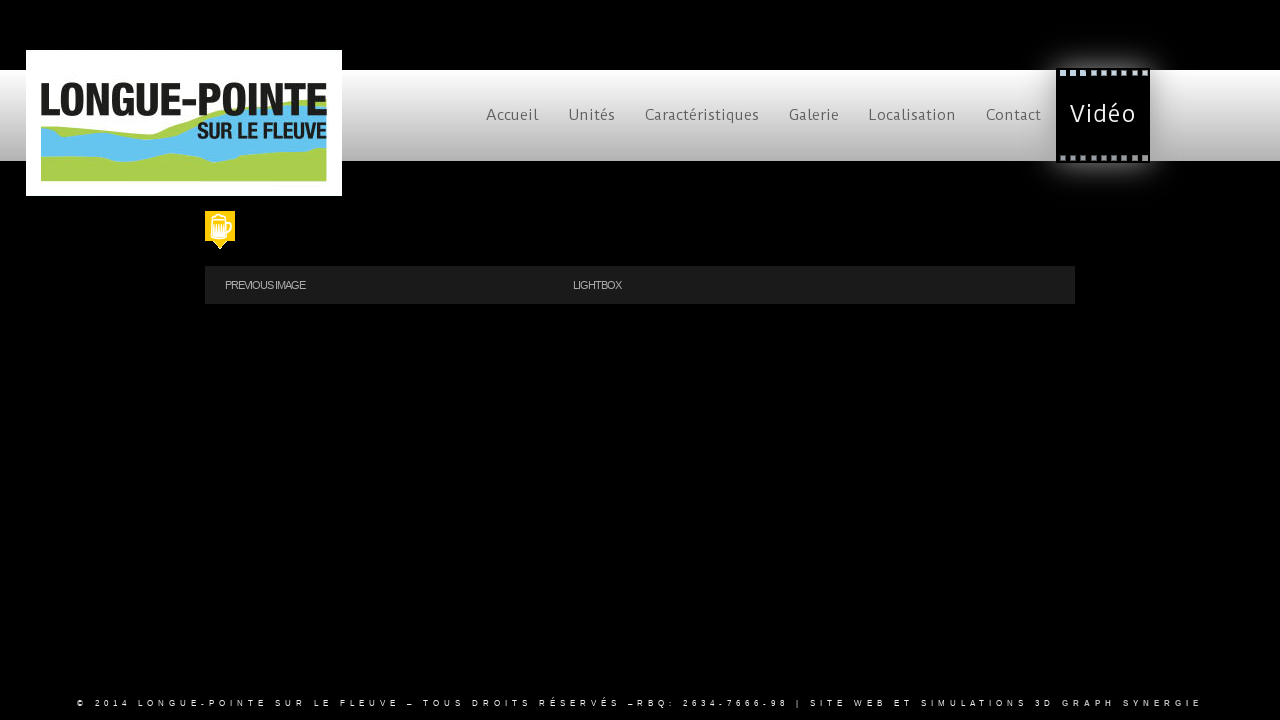

--- FILE ---
content_type: text/html; charset=UTF-8
request_url: https://www.longuepointesurlefleuve.com/point-dinteret/microbrasserie-des-beaux-pres/biere-2/
body_size: 10202
content:
 
<!doctype html>
<html lang="fr-FR">
<head>
	<meta http-equiv="Content-Type" content="text/html; charset=UTF-8" />
	<meta name="viewport" content="width=device-width, initial-scale=1, maximum-scale=1" />
	<title>biere - Longue-Pointe sur le fleuve</title>
	<link rel="pingback" href="https://www.longuepointesurlefleuve.com/xmlrpc.php" />
		<link rel="shortcut icon" href="https://www.longuepointesurlefleuve.com/wp-content/uploads/2014/01/favicon-lp.jpg" />
		<meta name='robots' content='index, follow, max-image-preview:large, max-snippet:-1, max-video-preview:-1' />

	<!-- This site is optimized with the Yoast SEO plugin v26.5 - https://yoast.com/wordpress/plugins/seo/ -->
	<link rel="canonical" href="https://www.longuepointesurlefleuve.com/point-dinteret/microbrasserie-des-beaux-pres/biere-2/" />
	<meta property="og:locale" content="fr_FR" />
	<meta property="og:type" content="article" />
	<meta property="og:title" content="biere - Longue-Pointe sur le fleuve" />
	<meta property="og:url" content="https://www.longuepointesurlefleuve.com/point-dinteret/microbrasserie-des-beaux-pres/biere-2/" />
	<meta property="og:site_name" content="Longue-Pointe sur le fleuve" />
	<meta property="og:image" content="https://www.longuepointesurlefleuve.com/point-dinteret/microbrasserie-des-beaux-pres/biere-2" />
	<meta property="og:image:width" content="30" />
	<meta property="og:image:height" content="38" />
	<meta property="og:image:type" content="image/png" />
	<meta name="twitter:card" content="summary_large_image" />
	<script type="application/ld+json" class="yoast-schema-graph">{"@context":"https://schema.org","@graph":[{"@type":"WebPage","@id":"https://www.longuepointesurlefleuve.com/point-dinteret/microbrasserie-des-beaux-pres/biere-2/","url":"https://www.longuepointesurlefleuve.com/point-dinteret/microbrasserie-des-beaux-pres/biere-2/","name":"biere - Longue-Pointe sur le fleuve","isPartOf":{"@id":"https://www.longuepointesurlefleuve.com/#website"},"primaryImageOfPage":{"@id":"https://www.longuepointesurlefleuve.com/point-dinteret/microbrasserie-des-beaux-pres/biere-2/#primaryimage"},"image":{"@id":"https://www.longuepointesurlefleuve.com/point-dinteret/microbrasserie-des-beaux-pres/biere-2/#primaryimage"},"thumbnailUrl":"https://www.longuepointesurlefleuve.com/wp-content/uploads/2014/02/biere1.png","datePublished":"2014-02-19T21:31:06+00:00","breadcrumb":{"@id":"https://www.longuepointesurlefleuve.com/point-dinteret/microbrasserie-des-beaux-pres/biere-2/#breadcrumb"},"inLanguage":"fr-FR","potentialAction":[{"@type":"ReadAction","target":["https://www.longuepointesurlefleuve.com/point-dinteret/microbrasserie-des-beaux-pres/biere-2/"]}]},{"@type":"ImageObject","inLanguage":"fr-FR","@id":"https://www.longuepointesurlefleuve.com/point-dinteret/microbrasserie-des-beaux-pres/biere-2/#primaryimage","url":"https://www.longuepointesurlefleuve.com/wp-content/uploads/2014/02/biere1.png","contentUrl":"https://www.longuepointesurlefleuve.com/wp-content/uploads/2014/02/biere1.png","width":30,"height":38},{"@type":"BreadcrumbList","@id":"https://www.longuepointesurlefleuve.com/point-dinteret/microbrasserie-des-beaux-pres/biere-2/#breadcrumb","itemListElement":[{"@type":"ListItem","position":1,"name":"Home","item":"https://www.longuepointesurlefleuve.com/"},{"@type":"ListItem","position":2,"name":"Microbrasserie des Beaux Prés","item":"https://www.longuepointesurlefleuve.com/point-dinteret/microbrasserie-des-beaux-pres/"},{"@type":"ListItem","position":3,"name":"biere"}]},{"@type":"WebSite","@id":"https://www.longuepointesurlefleuve.com/#website","url":"https://www.longuepointesurlefleuve.com/","name":"Longue-Pointe sur le fleuve","description":"Un site utilisant WordPress","potentialAction":[{"@type":"SearchAction","target":{"@type":"EntryPoint","urlTemplate":"https://www.longuepointesurlefleuve.com/?s={search_term_string}"},"query-input":{"@type":"PropertyValueSpecification","valueRequired":true,"valueName":"search_term_string"}}],"inLanguage":"fr-FR"}]}</script>
	<!-- / Yoast SEO plugin. -->


<link rel='dns-prefetch' href='//fonts.googleapis.com' />
<link rel="alternate" type="application/rss+xml" title="Longue-Pointe sur le fleuve &raquo; Flux" href="https://www.longuepointesurlefleuve.com/feed/" />
<link rel="alternate" title="oEmbed (JSON)" type="application/json+oembed" href="https://www.longuepointesurlefleuve.com/wp-json/oembed/1.0/embed?url=https%3A%2F%2Fwww.longuepointesurlefleuve.com%2Fpoint-dinteret%2Fmicrobrasserie-des-beaux-pres%2Fbiere-2%2F" />
<link rel="alternate" title="oEmbed (XML)" type="text/xml+oembed" href="https://www.longuepointesurlefleuve.com/wp-json/oembed/1.0/embed?url=https%3A%2F%2Fwww.longuepointesurlefleuve.com%2Fpoint-dinteret%2Fmicrobrasserie-des-beaux-pres%2Fbiere-2%2F&#038;format=xml" />
<style id='wp-img-auto-sizes-contain-inline-css' type='text/css'>
img:is([sizes=auto i],[sizes^="auto," i]){contain-intrinsic-size:3000px 1500px}
/*# sourceURL=wp-img-auto-sizes-contain-inline-css */
</style>
<style id='wp-emoji-styles-inline-css' type='text/css'>

	img.wp-smiley, img.emoji {
		display: inline !important;
		border: none !important;
		box-shadow: none !important;
		height: 1em !important;
		width: 1em !important;
		margin: 0 0.07em !important;
		vertical-align: -0.1em !important;
		background: none !important;
		padding: 0 !important;
	}
/*# sourceURL=wp-emoji-styles-inline-css */
</style>
<link rel='stylesheet' id='wp-block-library-css' href='https://www.longuepointesurlefleuve.com/wp-includes/css/dist/block-library/style.min.css?ver=6.9' type='text/css' media='all' />
<style id='global-styles-inline-css' type='text/css'>
:root{--wp--preset--aspect-ratio--square: 1;--wp--preset--aspect-ratio--4-3: 4/3;--wp--preset--aspect-ratio--3-4: 3/4;--wp--preset--aspect-ratio--3-2: 3/2;--wp--preset--aspect-ratio--2-3: 2/3;--wp--preset--aspect-ratio--16-9: 16/9;--wp--preset--aspect-ratio--9-16: 9/16;--wp--preset--color--black: #000000;--wp--preset--color--cyan-bluish-gray: #abb8c3;--wp--preset--color--white: #ffffff;--wp--preset--color--pale-pink: #f78da7;--wp--preset--color--vivid-red: #cf2e2e;--wp--preset--color--luminous-vivid-orange: #ff6900;--wp--preset--color--luminous-vivid-amber: #fcb900;--wp--preset--color--light-green-cyan: #7bdcb5;--wp--preset--color--vivid-green-cyan: #00d084;--wp--preset--color--pale-cyan-blue: #8ed1fc;--wp--preset--color--vivid-cyan-blue: #0693e3;--wp--preset--color--vivid-purple: #9b51e0;--wp--preset--gradient--vivid-cyan-blue-to-vivid-purple: linear-gradient(135deg,rgb(6,147,227) 0%,rgb(155,81,224) 100%);--wp--preset--gradient--light-green-cyan-to-vivid-green-cyan: linear-gradient(135deg,rgb(122,220,180) 0%,rgb(0,208,130) 100%);--wp--preset--gradient--luminous-vivid-amber-to-luminous-vivid-orange: linear-gradient(135deg,rgb(252,185,0) 0%,rgb(255,105,0) 100%);--wp--preset--gradient--luminous-vivid-orange-to-vivid-red: linear-gradient(135deg,rgb(255,105,0) 0%,rgb(207,46,46) 100%);--wp--preset--gradient--very-light-gray-to-cyan-bluish-gray: linear-gradient(135deg,rgb(238,238,238) 0%,rgb(169,184,195) 100%);--wp--preset--gradient--cool-to-warm-spectrum: linear-gradient(135deg,rgb(74,234,220) 0%,rgb(151,120,209) 20%,rgb(207,42,186) 40%,rgb(238,44,130) 60%,rgb(251,105,98) 80%,rgb(254,248,76) 100%);--wp--preset--gradient--blush-light-purple: linear-gradient(135deg,rgb(255,206,236) 0%,rgb(152,150,240) 100%);--wp--preset--gradient--blush-bordeaux: linear-gradient(135deg,rgb(254,205,165) 0%,rgb(254,45,45) 50%,rgb(107,0,62) 100%);--wp--preset--gradient--luminous-dusk: linear-gradient(135deg,rgb(255,203,112) 0%,rgb(199,81,192) 50%,rgb(65,88,208) 100%);--wp--preset--gradient--pale-ocean: linear-gradient(135deg,rgb(255,245,203) 0%,rgb(182,227,212) 50%,rgb(51,167,181) 100%);--wp--preset--gradient--electric-grass: linear-gradient(135deg,rgb(202,248,128) 0%,rgb(113,206,126) 100%);--wp--preset--gradient--midnight: linear-gradient(135deg,rgb(2,3,129) 0%,rgb(40,116,252) 100%);--wp--preset--font-size--small: 13px;--wp--preset--font-size--medium: 20px;--wp--preset--font-size--large: 36px;--wp--preset--font-size--x-large: 42px;--wp--preset--spacing--20: 0.44rem;--wp--preset--spacing--30: 0.67rem;--wp--preset--spacing--40: 1rem;--wp--preset--spacing--50: 1.5rem;--wp--preset--spacing--60: 2.25rem;--wp--preset--spacing--70: 3.38rem;--wp--preset--spacing--80: 5.06rem;--wp--preset--shadow--natural: 6px 6px 9px rgba(0, 0, 0, 0.2);--wp--preset--shadow--deep: 12px 12px 50px rgba(0, 0, 0, 0.4);--wp--preset--shadow--sharp: 6px 6px 0px rgba(0, 0, 0, 0.2);--wp--preset--shadow--outlined: 6px 6px 0px -3px rgb(255, 255, 255), 6px 6px rgb(0, 0, 0);--wp--preset--shadow--crisp: 6px 6px 0px rgb(0, 0, 0);}:where(.is-layout-flex){gap: 0.5em;}:where(.is-layout-grid){gap: 0.5em;}body .is-layout-flex{display: flex;}.is-layout-flex{flex-wrap: wrap;align-items: center;}.is-layout-flex > :is(*, div){margin: 0;}body .is-layout-grid{display: grid;}.is-layout-grid > :is(*, div){margin: 0;}:where(.wp-block-columns.is-layout-flex){gap: 2em;}:where(.wp-block-columns.is-layout-grid){gap: 2em;}:where(.wp-block-post-template.is-layout-flex){gap: 1.25em;}:where(.wp-block-post-template.is-layout-grid){gap: 1.25em;}.has-black-color{color: var(--wp--preset--color--black) !important;}.has-cyan-bluish-gray-color{color: var(--wp--preset--color--cyan-bluish-gray) !important;}.has-white-color{color: var(--wp--preset--color--white) !important;}.has-pale-pink-color{color: var(--wp--preset--color--pale-pink) !important;}.has-vivid-red-color{color: var(--wp--preset--color--vivid-red) !important;}.has-luminous-vivid-orange-color{color: var(--wp--preset--color--luminous-vivid-orange) !important;}.has-luminous-vivid-amber-color{color: var(--wp--preset--color--luminous-vivid-amber) !important;}.has-light-green-cyan-color{color: var(--wp--preset--color--light-green-cyan) !important;}.has-vivid-green-cyan-color{color: var(--wp--preset--color--vivid-green-cyan) !important;}.has-pale-cyan-blue-color{color: var(--wp--preset--color--pale-cyan-blue) !important;}.has-vivid-cyan-blue-color{color: var(--wp--preset--color--vivid-cyan-blue) !important;}.has-vivid-purple-color{color: var(--wp--preset--color--vivid-purple) !important;}.has-black-background-color{background-color: var(--wp--preset--color--black) !important;}.has-cyan-bluish-gray-background-color{background-color: var(--wp--preset--color--cyan-bluish-gray) !important;}.has-white-background-color{background-color: var(--wp--preset--color--white) !important;}.has-pale-pink-background-color{background-color: var(--wp--preset--color--pale-pink) !important;}.has-vivid-red-background-color{background-color: var(--wp--preset--color--vivid-red) !important;}.has-luminous-vivid-orange-background-color{background-color: var(--wp--preset--color--luminous-vivid-orange) !important;}.has-luminous-vivid-amber-background-color{background-color: var(--wp--preset--color--luminous-vivid-amber) !important;}.has-light-green-cyan-background-color{background-color: var(--wp--preset--color--light-green-cyan) !important;}.has-vivid-green-cyan-background-color{background-color: var(--wp--preset--color--vivid-green-cyan) !important;}.has-pale-cyan-blue-background-color{background-color: var(--wp--preset--color--pale-cyan-blue) !important;}.has-vivid-cyan-blue-background-color{background-color: var(--wp--preset--color--vivid-cyan-blue) !important;}.has-vivid-purple-background-color{background-color: var(--wp--preset--color--vivid-purple) !important;}.has-black-border-color{border-color: var(--wp--preset--color--black) !important;}.has-cyan-bluish-gray-border-color{border-color: var(--wp--preset--color--cyan-bluish-gray) !important;}.has-white-border-color{border-color: var(--wp--preset--color--white) !important;}.has-pale-pink-border-color{border-color: var(--wp--preset--color--pale-pink) !important;}.has-vivid-red-border-color{border-color: var(--wp--preset--color--vivid-red) !important;}.has-luminous-vivid-orange-border-color{border-color: var(--wp--preset--color--luminous-vivid-orange) !important;}.has-luminous-vivid-amber-border-color{border-color: var(--wp--preset--color--luminous-vivid-amber) !important;}.has-light-green-cyan-border-color{border-color: var(--wp--preset--color--light-green-cyan) !important;}.has-vivid-green-cyan-border-color{border-color: var(--wp--preset--color--vivid-green-cyan) !important;}.has-pale-cyan-blue-border-color{border-color: var(--wp--preset--color--pale-cyan-blue) !important;}.has-vivid-cyan-blue-border-color{border-color: var(--wp--preset--color--vivid-cyan-blue) !important;}.has-vivid-purple-border-color{border-color: var(--wp--preset--color--vivid-purple) !important;}.has-vivid-cyan-blue-to-vivid-purple-gradient-background{background: var(--wp--preset--gradient--vivid-cyan-blue-to-vivid-purple) !important;}.has-light-green-cyan-to-vivid-green-cyan-gradient-background{background: var(--wp--preset--gradient--light-green-cyan-to-vivid-green-cyan) !important;}.has-luminous-vivid-amber-to-luminous-vivid-orange-gradient-background{background: var(--wp--preset--gradient--luminous-vivid-amber-to-luminous-vivid-orange) !important;}.has-luminous-vivid-orange-to-vivid-red-gradient-background{background: var(--wp--preset--gradient--luminous-vivid-orange-to-vivid-red) !important;}.has-very-light-gray-to-cyan-bluish-gray-gradient-background{background: var(--wp--preset--gradient--very-light-gray-to-cyan-bluish-gray) !important;}.has-cool-to-warm-spectrum-gradient-background{background: var(--wp--preset--gradient--cool-to-warm-spectrum) !important;}.has-blush-light-purple-gradient-background{background: var(--wp--preset--gradient--blush-light-purple) !important;}.has-blush-bordeaux-gradient-background{background: var(--wp--preset--gradient--blush-bordeaux) !important;}.has-luminous-dusk-gradient-background{background: var(--wp--preset--gradient--luminous-dusk) !important;}.has-pale-ocean-gradient-background{background: var(--wp--preset--gradient--pale-ocean) !important;}.has-electric-grass-gradient-background{background: var(--wp--preset--gradient--electric-grass) !important;}.has-midnight-gradient-background{background: var(--wp--preset--gradient--midnight) !important;}.has-small-font-size{font-size: var(--wp--preset--font-size--small) !important;}.has-medium-font-size{font-size: var(--wp--preset--font-size--medium) !important;}.has-large-font-size{font-size: var(--wp--preset--font-size--large) !important;}.has-x-large-font-size{font-size: var(--wp--preset--font-size--x-large) !important;}
/*# sourceURL=global-styles-inline-css */
</style>

<style id='classic-theme-styles-inline-css' type='text/css'>
/*! This file is auto-generated */
.wp-block-button__link{color:#fff;background-color:#32373c;border-radius:9999px;box-shadow:none;text-decoration:none;padding:calc(.667em + 2px) calc(1.333em + 2px);font-size:1.125em}.wp-block-file__button{background:#32373c;color:#fff;text-decoration:none}
/*# sourceURL=/wp-includes/css/classic-themes.min.css */
</style>
<link rel='stylesheet' id='contact-form-7-css' href='https://www.longuepointesurlefleuve.com/wp-content/plugins/contact-form-7/includes/css/styles.css?ver=6.1.4' type='text/css' media='all' />
<link rel='stylesheet' id='MainStyle-css' href='https://www.longuepointesurlefleuve.com/wp-content/themes/GraphSynergie/style.css?ver=screen' type='text/css' media='all' />
<link rel='stylesheet' id='fontAwesome-css' href='https://www.longuepointesurlefleuve.com/wp-content/themes/GraphSynergie/css/font-awesome/css/font-awesome.min.css?ver=6.9' type='text/css' media='screen' />
<link rel='stylesheet' id='PrettyPhoto-css' href='https://www.longuepointesurlefleuve.com/wp-content/themes/GraphSynergie/css/prettyPhoto.css?ver=6.9' type='text/css' media='screen' />
<link rel='stylesheet' id='navMenuCSS-css' href='https://www.longuepointesurlefleuve.com/wp-content/themes/GraphSynergie/css/menu/superfish.css?ver=6.9' type='text/css' media='screen' />
<link rel='stylesheet' id='MobileMenuCSS-css' href='https://www.longuepointesurlefleuve.com/wp-content/themes/GraphSynergie/css/menu/mobile-menu.css?ver=6.9' type='text/css' media='screen' />
<link rel='stylesheet' id='flexislider_css-css' href='https://www.longuepointesurlefleuve.com/wp-content/themes/GraphSynergie/css/flexislider/flexslider-page.css?ver=screen' type='text/css' media='all' />
<link rel='stylesheet' id='css_jplayer-css' href='https://www.longuepointesurlefleuve.com/wp-content/themes/GraphSynergie/css/html5player/jplayer.dark.css?ver=6.9' type='text/css' media='screen' />
<link rel='stylesheet' id='mtheme-ie-css' href='https://www.longuepointesurlefleuve.com/wp-content/themes/GraphSynergie/css/ie.css?ver=2013-08-27' type='text/css' media='all' />
<link rel='stylesheet' id='ResponsiveCSS-css' href='https://www.longuepointesurlefleuve.com/wp-content/themes/GraphSynergie/css/responsive.css?ver=6.9' type='text/css' media='screen' />
<style id='ResponsiveCSS-inline-css' type='text/css'>
.pattern-overlay {background:none;}
h1,
h2,
h3,
h4,
h5,
h6,
.sidebar h3{ font-family:'Duru Sans'; }
.entry-content h1,
.entry-content h2,
.entry-content h3,
.entry-content h4,
.entry-content h5,
.entry-content h6,
ul#portfolio-tiny h4,
ul#portfolio-small h4, ul#portfolio-large h4,
.entry-post-title h2
{ font-family:'Duru Sans'; }.mainmenu-navigation .homemenu ul li, .mainmenu-navigation .homemenu ul li a{ font-family:'Duru Sans'; }.slideshow_title{ font-family:'Gudea'; }.logo img { width: 316px; }.background-fill, .pattern-overlay { opacity: 0.7; }
#gridblock-filters li .is-active,
#gridblock-filters li a:focus,
#gridblock-filters a:focus,
#gridblock-filters li .is-active,
#gridblock-filters li .is-active:hover,
#gridblock-filters li a
{color:#65c5ef;}
.tubular-controls .tubular-play,
.tubular-controls .tubular-pause,
.gridblock-displayed .gridblock-selected-icon,
.skillbar-title,
.skillbar-bar,
.gridblock-background-hover,
.homemenu li.current-menu-item:after, .homemenu li.current-menu-ancestor:after,
.menu-toggle,
.homemenu ul ul li:hover,
.entry-content .dropcap3
{background-color:#65c5ef;}
ul#thumb-list li.current-thumb,
ul#thumb-list li.current-thumb:hover,
.home-step:hover .step-element img,
.home-step-wrap li,
.gridblock-element:hover,
.gridblock-grid-element:hover,
.gridblock-displayed:hover,
.ui-tabs .ui-tabs-nav .ui-state-active a,
.ui-tabs .ui-tabs-nav .ui-state-active a:hover,
.entry-content blockquote,
#gridblock-filters li .is-active,
#gridblock-filters li a:focus,
#gridblock-filters a:focus,
#gridblock-filters li .is-active,
#gridblock-filters li .is-active:hover{border-color:#65c5ef;}.wp-accordion h3.ui-state-active { border-left-color:#65c5ef;}.homemenu ul ul li:hover>a { border-bottom-color:#65c5ef;}.calltype-line-right .callout { border-right-color:#65c5ef;}.calltype-line-left .callout { border-left-color:#65c5ef;}.calltype-line-top .callout { border-top-color:#65c5ef;}.calltype-line-bottom .callout { border-bottom-color:#65c5ef;}.mainmenu-navigation .homemenu ul li a:hover{color:#65c5ef;}.container-boxed, .container-fullwidth { background:rgba(55,55,55,0); }.menu-toggle{background-color:#44c7f4;}
/*# sourceURL=ResponsiveCSS-inline-css */
</style>
<link rel='stylesheet' id='CustomStyle-css' href='https://www.longuepointesurlefleuve.com/wp-content/themes/GraphSynergie/custom.css?ver=6.9' type='text/css' media='screen' />
<link rel='stylesheet' id='Duru+Sans-css' href='https://fonts.googleapis.com/css?family=Duru+Sans:regular' type='text/css' media='screen' />
<link rel='stylesheet' id='Gudea-css' href='https://fonts.googleapis.com/css?family=Gudea:regular,italic,700' type='text/css' media='screen' />
<link rel='stylesheet' id='fancybox-css' href='https://www.longuepointesurlefleuve.com/wp-content/plugins/easy-fancybox/fancybox/1.5.4/jquery.fancybox.min.css?ver=6.9' type='text/css' media='screen' />
<style id='fancybox-inline-css' type='text/css'>
#fancybox-outer{background:#fff}#fancybox-content{background:#fff;border-color:#fff;color:inherit;}#fancybox-title,#fancybox-title-float-main{color:#fff}
/*# sourceURL=fancybox-inline-css */
</style>
<script type="text/javascript" src="https://www.longuepointesurlefleuve.com/wp-includes/js/jquery/jquery.min.js?ver=3.7.1" id="jquery-core-js"></script>
<script type="text/javascript" src="https://www.longuepointesurlefleuve.com/wp-includes/js/jquery/jquery-migrate.min.js?ver=3.4.1" id="jquery-migrate-js"></script>
<link rel="https://api.w.org/" href="https://www.longuepointesurlefleuve.com/wp-json/" /><link rel="alternate" title="JSON" type="application/json" href="https://www.longuepointesurlefleuve.com/wp-json/wp/v2/media/653" /><link rel="EditURI" type="application/rsd+xml" title="RSD" href="https://www.longuepointesurlefleuve.com/xmlrpc.php?rsd" />
<meta name="generator" content="WordPress 6.9" />
<link rel='shortlink' href='https://www.longuepointesurlefleuve.com/?p=653' />
<script type="text/javascript">
var mtheme_uri="https://www.longuepointesurlefleuve.com/wp-content/themes/GraphSynergie";
</script>

	<!-- Facebook Pixel Code -->
	<script>
		!function(f,b,e,v,n,t,s)
		{if(f.fbq)return;n=f.fbq=function(){n.callMethod?
		n.callMethod.apply(n,arguments):n.queue.push(arguments)};
		if(!f._fbq)f._fbq=n;n.push=n;n.loaded=!0;n.version='2.0';
		n.queue=[];t=b.createElement(e);t.async=!0;
		t.src=v;s=b.getElementsByTagName(e)[0];
		s.parentNode.insertBefore(t,s)}(window,document,'script',
		'https://connect.facebook.net/en_US/fbevents.js');
		fbq('init', '1927570604130443'); 
		fbq('track', 'PageView');
	</script>
	<noscript>
		<img height="1" width="1" src="https://www.facebook.com/tr?id=1927570604130443&ev=PageView&noscript=1"/>
	</noscript>
	<!-- End Facebook Pixel Code -->
</head>

<body data-rsssl=1 class="attachment wp-singular attachment-template-default single single-attachment postid-653 attachmentid-653 attachment-png wp-theme-GraphSynergie single-author light">
<div class="pattern-overlay"></div><div class="background-fill"></div><div class="responsive-menu-wrap">
	<div class="mobile-menu-toggle">
		<span class="mobile-menu-icon"><i class="icon-reorder"></i></span>
		<div class="mobile-menu-selected">Menu</div>
	</div>
	<div class="responsive-mobile-menu">
		<form method="get" id="searchform" action="https://www.longuepointesurlefleuve.com/">
<input type="text" value="Search" name="s" id="s" class="right" onfocus="if(this.value == 'Search') {this.value = '';}" onblur="if (this.value == '') {this.value = 'Search';}" />
<button id="searchbutton" title="Search" type="submit"><i class="icon-search"></i></button>
</form><ul id="menu-le-menu" class="mobile-menu"><li id="menu-item-164" class="menu-item menu-item-type-post_type menu-item-object-page menu-item-home menu-item-164"><a href="https://www.longuepointesurlefleuve.com/">Accueil</a></li>
<li id="menu-item-162" class="menu-item menu-item-type-post_type menu-item-object-page menu-item-162"><a href="https://www.longuepointesurlefleuve.com/unites/">Unités</a></li>
<li id="menu-item-163" class="menu-item menu-item-type-post_type menu-item-object-page menu-item-163"><a href="https://www.longuepointesurlefleuve.com/caracteristiques/">Caractéristiques</a></li>
<li id="menu-item-167" class="menu-item menu-item-type-post_type menu-item-object-page menu-item-167"><a href="https://www.longuepointesurlefleuve.com/galerie/">Galerie</a></li>
<li id="menu-item-165" class="menu-item menu-item-type-post_type menu-item-object-page menu-item-165"><a href="https://www.longuepointesurlefleuve.com/localisation/">Localisation</a></li>
<li id="menu-item-166" class="menu-item menu-item-type-post_type menu-item-object-page menu-item-166"><a href="https://www.longuepointesurlefleuve.com/contacts/">Contact</a></li>
<li id="menu-item-272" class="boutonvideo menu-item menu-item-type-custom menu-item-object-custom menu-item-272"><a href="https://www.youtube.com/watch?v=XY3GDt6RRsU?autoplay=1">Vidéo</a></li>
</ul>	</div>
</div><div class="top-bar-wrap">
	<div class="top-bar-content">
		<div class="header-widgets">
				<div class="wpml-lang-selector-wrap">
									</div>
							
						</div>
	</div>
</div>
<div class="stickymenu-zone">
<div class="header-elements-wrap">
	<div class="menu-toggle-wrap">
		<div class="menu-toggle menu-toggle-off"><i class="icon-plus"></i></div>
	</div>
	<div class="logo">
		<a href="https://www.longuepointesurlefleuve.com/">
			<img class="logoimage" src="https://www.longuepointesurlefleuve.com/wp-content/uploads/2014/01/Logo-LONGUE-POINTE11.png" alt="logo" />		</a>
	</div>
	<div class="main-menu-wrap">
		<div class="top-menu-wrap top-menu-color clearfix">
			<nav>
				<div class="mainmenu-navigation clearfix">
					<div class="homemenu">
<ul id="menu-le-menu-1" class="top-menu"><li class="menu-item menu-item-type-post_type menu-item-object-page menu-item-home menu-item-164"><a href="https://www.longuepointesurlefleuve.com/">Accueil</a></li>
<li class="menu-item menu-item-type-post_type menu-item-object-page menu-item-162"><a href="https://www.longuepointesurlefleuve.com/unites/">Unités</a></li>
<li class="menu-item menu-item-type-post_type menu-item-object-page menu-item-163"><a href="https://www.longuepointesurlefleuve.com/caracteristiques/">Caractéristiques</a></li>
<li class="menu-item menu-item-type-post_type menu-item-object-page menu-item-167"><a href="https://www.longuepointesurlefleuve.com/galerie/">Galerie</a></li>
<li class="menu-item menu-item-type-post_type menu-item-object-page menu-item-165"><a href="https://www.longuepointesurlefleuve.com/localisation/">Localisation</a></li>
<li class="menu-item menu-item-type-post_type menu-item-object-page menu-item-166"><a href="https://www.longuepointesurlefleuve.com/contacts/">Contact</a></li>
<li class="boutonvideo menu-item menu-item-type-custom menu-item-object-custom menu-item-272"><a href="https://www.youtube.com/watch?v=XY3GDt6RRsU?autoplay=1">Vidéo</a></li>
</ul></div>				</div>
			</nav>
		</div>
	</div>
</div>
</div><div class="container-wrapper container-boxed"><div class="title-container-wrap">
	<div class="title-container clearfix">
				<div class="entry-title float-left two-column">
			<h1>
										biere						</h1>
		</div>
	</div>
</div>
<div class="container clearfix"><div class="fullpage-contents-wrap">
					<div id="post-653" class="post-653 attachment type-attachment status-inherit hentry">
			<div class="entry-wrapper entry-content clearfix">
													<a rel="prettyPhoto" title="biere" href="https://www.longuepointesurlefleuve.com/wp-content/uploads/2014/02/biere1.png">
								<img src="https://www.longuepointesurlefleuve.com/wp-content/uploads/2014/02/biere1.png" alt="" />							</a>
													
						<div class="navigation">
							<div class="nav-previous">
														<span>&nbsp;</span>
							<a href='https://www.longuepointesurlefleuve.com/point-dinteret/microbrasserie-des-beaux-pres/biere/'>Previous Image</a>							
							</div>
							<div class="nav-lightbox">
								<a rel="prettyPhoto" title="biere" href="https://www.longuepointesurlefleuve.com/wp-content/uploads/2014/02/biere1.png">
									Lightbox								</a>
							</div>
							<div class="nav-next">
																					</div>
						</div><!-- #nav-below -->
						
						<div class="entry-attachment">
																		</div><!-- .entry-attachment -->
			
																		<div class="clear"></div>			
					</div>
			</div>

</div>
<!--script type="text/javascript" src="https://www.longuepointesurlefleuve.com/wp-content/themes/GraphSynergie/includes/jquery.js"></script-->
	<div class="clearfix"></div>
	</div>
			</div>
	<a id="laprise" href="http://www.maisonlaprise.com/" target="_blank"></a>
<div id="copyright">
© 2014 Longue-Pointe sur le fleuve <p class="appMobile"> – tous droits réservés </p>–RBQ: 2634-7666-98 <p class="appMobile"> | Site web et simulations 3D <a href="http://www.graphsynergie.com" target="_blank">Graph Synergie</a></p></div>
<script type="speculationrules">
{"prefetch":[{"source":"document","where":{"and":[{"href_matches":"/*"},{"not":{"href_matches":["/wp-*.php","/wp-admin/*","/wp-content/uploads/*","/wp-content/*","/wp-content/plugins/*","/wp-content/themes/GraphSynergie/*","/*\\?(.+)"]}},{"not":{"selector_matches":"a[rel~=\"nofollow\"]"}},{"not":{"selector_matches":".no-prefetch, .no-prefetch a"}}]},"eagerness":"conservative"}]}
</script>
<script>
  (function(i,s,o,g,r,a,m){i['GoogleAnalyticsObject']=r;i[r]=i[r]||function(){
  (i[r].q=i[r].q||[]).push(arguments)},i[r].l=1*new Date();a=s.createElement(o),
  m=s.getElementsByTagName(o)[0];a.async=1;a.src=g;m.parentNode.insertBefore(a,m)
  })(window,document,'script','//www.google-analytics.com/analytics.js','ga');

  ga('create', 'UA-15567442-23', 'longuepointesurlefleuve.com');
  ga('send', 'pageview');

</script><script type="text/javascript" src="https://www.longuepointesurlefleuve.com/wp-includes/js/dist/hooks.min.js?ver=dd5603f07f9220ed27f1" id="wp-hooks-js"></script>
<script type="text/javascript" src="https://www.longuepointesurlefleuve.com/wp-includes/js/dist/i18n.min.js?ver=c26c3dc7bed366793375" id="wp-i18n-js"></script>
<script type="text/javascript" id="wp-i18n-js-after">
/* <![CDATA[ */
wp.i18n.setLocaleData( { 'text direction\u0004ltr': [ 'ltr' ] } );
//# sourceURL=wp-i18n-js-after
/* ]]> */
</script>
<script type="text/javascript" src="https://www.longuepointesurlefleuve.com/wp-content/plugins/contact-form-7/includes/swv/js/index.js?ver=6.1.4" id="swv-js"></script>
<script type="text/javascript" id="contact-form-7-js-translations">
/* <![CDATA[ */
( function( domain, translations ) {
	var localeData = translations.locale_data[ domain ] || translations.locale_data.messages;
	localeData[""].domain = domain;
	wp.i18n.setLocaleData( localeData, domain );
} )( "contact-form-7", {"translation-revision-date":"2025-02-06 12:02:14+0000","generator":"GlotPress\/4.0.1","domain":"messages","locale_data":{"messages":{"":{"domain":"messages","plural-forms":"nplurals=2; plural=n > 1;","lang":"fr"},"This contact form is placed in the wrong place.":["Ce formulaire de contact est plac\u00e9 dans un mauvais endroit."],"Error:":["Erreur\u00a0:"]}},"comment":{"reference":"includes\/js\/index.js"}} );
//# sourceURL=contact-form-7-js-translations
/* ]]> */
</script>
<script type="text/javascript" id="contact-form-7-js-before">
/* <![CDATA[ */
var wpcf7 = {
    "api": {
        "root": "https:\/\/www.longuepointesurlefleuve.com\/wp-json\/",
        "namespace": "contact-form-7\/v1"
    }
};
//# sourceURL=contact-form-7-js-before
/* ]]> */
</script>
<script type="text/javascript" src="https://www.longuepointesurlefleuve.com/wp-content/plugins/contact-form-7/includes/js/index.js?ver=6.1.4" id="contact-form-7-js"></script>
<script type="text/javascript" src="https://www.longuepointesurlefleuve.com/wp-content/themes/GraphSynergie/js/menu/superfish.js" id="superfish-js"></script>
<script type="text/javascript" src="https://www.longuepointesurlefleuve.com/wp-content/themes/GraphSynergie/js/jquery.tipsy.js" id="qtips-js"></script>
<script type="text/javascript" src="https://www.longuepointesurlefleuve.com/wp-content/themes/GraphSynergie/js/jquery.prettyPhoto.js" id="prettyPhoto-js"></script>
<script type="text/javascript" src="https://www.longuepointesurlefleuve.com/wp-content/themes/GraphSynergie/js/jquery.tweet.js" id="twitter-js"></script>
<script type="text/javascript" src="https://www.longuepointesurlefleuve.com/wp-content/themes/GraphSynergie/js/jquery.easing.min.js" id="EasingScript-js"></script>
<script type="text/javascript" src="https://www.longuepointesurlefleuve.com/wp-content/themes/GraphSynergie/js/page-elements.js" id="portfolioloader-js"></script>
<script type="text/javascript" src="https://www.longuepointesurlefleuve.com/wp-content/themes/GraphSynergie/js/jquery.stickymenu.js" id="stickymenu-js"></script>
<script type="text/javascript" src="https://www.longuepointesurlefleuve.com/wp-content/themes/GraphSynergie/js/jquery.fitvids.js" id="fitVids-js"></script>
<script type="text/javascript" src="https://www.longuepointesurlefleuve.com/wp-content/themes/GraphSynergie/js/googlemap.js" id="googlemap-js"></script>
<script type="text/javascript" src="https://www.longuepointesurlefleuve.com/wp-content/themes/GraphSynergie/js/gmap3.min.js" id="gmap3-js"></script>
<script type="text/javascript" src="https://www.longuepointesurlefleuve.com/wp-content/themes/GraphSynergie/js/jquery.rwdImageMaps.min.js" id="rwdImageMaps-js"></script>
<script type="text/javascript" src="https://www.longuepointesurlefleuve.com/wp-content/themes/GraphSynergie/js/jquery.maphilight.min.js" id="maphilight-js"></script>
<script type="text/javascript" src="https://www.longuepointesurlefleuve.com/wp-content/themes/GraphSynergie/js/monscript.js" id="monscript-js"></script>
<script type="text/javascript" src="https://www.longuepointesurlefleuve.com/wp-content/themes/GraphSynergie/js/waypoints/waypoints.min.js" id="WayPointsJS-js"></script>
<script type="text/javascript" src="https://www.longuepointesurlefleuve.com/wp-includes/js/hoverIntent.min.js?ver=1.10.2" id="hoverIntent-js"></script>
<script type="text/javascript" src="https://www.longuepointesurlefleuve.com/wp-content/themes/GraphSynergie/js/common.js" id="custom-js"></script>
<script type="text/javascript" src="https://www.longuepointesurlefleuve.com/wp-content/themes/GraphSynergie/js/flexislider/jquery.flexslider.js?ver=6.9" id="flexislider-js"></script>
<script type="text/javascript" src="https://www.longuepointesurlefleuve.com/wp-content/themes/GraphSynergie/js/jquery.touchSwipe.min.js" id="TouchSwipe-js"></script>
<script type="text/javascript" src="https://www.longuepointesurlefleuve.com/wp-content/themes/GraphSynergie/js/caroufred/jquery.carouFredSel-6.2.1-packed.js" id="caroufred-js"></script>
<script type="text/javascript" src="https://www.longuepointesurlefleuve.com/wp-content/themes/GraphSynergie/js/html5player/jquery.jplayer.min.js" id="jPlayerJS-js"></script>
<script type="text/javascript" src="https://www.longuepointesurlefleuve.com/wp-content/themes/GraphSynergie/js/jquery.backstretch.min.js" id="Background_image_stretcher-js"></script>
<script type="text/javascript" src="https://www.longuepointesurlefleuve.com/wp-content/plugins/easy-fancybox/vendor/purify.min.js?ver=6.9" id="fancybox-purify-js"></script>
<script type="text/javascript" id="jquery-fancybox-js-extra">
/* <![CDATA[ */
var efb_i18n = {"close":"Close","next":"Next","prev":"Previous","startSlideshow":"Start slideshow","toggleSize":"Toggle size"};
//# sourceURL=jquery-fancybox-js-extra
/* ]]> */
</script>
<script type="text/javascript" src="https://www.longuepointesurlefleuve.com/wp-content/plugins/easy-fancybox/fancybox/1.5.4/jquery.fancybox.min.js?ver=6.9" id="jquery-fancybox-js"></script>
<script type="text/javascript" id="jquery-fancybox-js-after">
/* <![CDATA[ */
var fb_timeout, fb_opts={'autoScale':true,'showCloseButton':true,'width':'80%','height':'80%','margin':20,'pixelRatio':'false','padding':0,'centerOnScroll':true,'enableEscapeButton':true,'overlayShow':true,'hideOnOverlayClick':true,'minViewportWidth':320,'minVpHeight':320,'disableCoreLightbox':'true','enableBlockControls':'true','fancybox_openBlockControls':'true' };
if(typeof easy_fancybox_handler==='undefined'){
var easy_fancybox_handler=function(){
jQuery([".nolightbox","a.wp-block-file__button","a.pin-it-button","a[href*='pinterest.com\/pin\/create']","a[href*='facebook.com\/share']","a[href*='twitter.com\/share']"].join(',')).addClass('nofancybox');
jQuery('a.fancybox-close').on('click',function(e){e.preventDefault();jQuery.fancybox.close()});
/* IMG */
						var unlinkedImageBlocks=jQuery(".wp-block-image > img:not(.nofancybox,figure.nofancybox>img)");
						unlinkedImageBlocks.wrap(function() {
							var href = jQuery( this ).attr( "src" );
							return "<a href='" + href + "'></a>";
						});
var fb_IMG_select=jQuery('a[href*=".jpg" i]:not(.nofancybox,li.nofancybox>a,figure.nofancybox>a),area[href*=".jpg" i]:not(.nofancybox),a[href*=".jpeg" i]:not(.nofancybox,li.nofancybox>a,figure.nofancybox>a),area[href*=".jpeg" i]:not(.nofancybox),a[href*=".png" i]:not(.nofancybox,li.nofancybox>a,figure.nofancybox>a),area[href*=".png" i]:not(.nofancybox)');
fb_IMG_select.addClass('fancybox image');
var fb_IMG_sections=jQuery('.gallery,.wp-block-gallery,.tiled-gallery,.wp-block-jetpack-tiled-gallery,.ngg-galleryoverview,.ngg-imagebrowser,.nextgen_pro_blog_gallery,.nextgen_pro_film,.nextgen_pro_horizontal_filmstrip,.ngg-pro-masonry-wrapper,.ngg-pro-mosaic-container,.nextgen_pro_sidescroll,.nextgen_pro_slideshow,.nextgen_pro_thumbnail_grid,.tiled-gallery');
fb_IMG_sections.each(function(){jQuery(this).find(fb_IMG_select).attr('rel','gallery-'+fb_IMG_sections.index(this));});
jQuery('a.fancybox,area.fancybox,.fancybox>a').each(function(){jQuery(this).fancybox(jQuery.extend(true,{},fb_opts,{'transition':'elastic','transitionIn':'elastic','easingIn':'easeOutBack','transitionOut':'elastic','easingOut':'easeInBack','opacity':false,'hideOnContentClick':false,'titleShow':true,'titlePosition':'over','titleFromAlt':true,'showNavArrows':true,'enableKeyboardNav':true,'cyclic':false,'mouseWheel':'true'}))});
/* YouTube */
jQuery('a[href*="youtu.be/" i],area[href*="youtu.be/" i],a[href*="youtube.com/" i],area[href*="youtube.com/" i]' ).filter(function(){return this.href.match(/\/(?:youtu\.be|watch\?|embed\/)/);}).not('.nofancybox,li.nofancybox>a').addClass('fancybox-youtube');
jQuery('a.fancybox-youtube,area.fancybox-youtube,.fancybox-youtube>a').each(function(){jQuery(this).fancybox(jQuery.extend(true,{},fb_opts,{'type':'iframe','keepRatio':1,'aspectRatio':1,'titleShow':true,'titlePosition':'float','titleFromAlt':true,'onStart':function(a,i,o){var splitOn=a[i].href.indexOf("?");var urlParms=(splitOn>-1)?a[i].href.substring(splitOn):"";o.allowfullscreen=(urlParms.indexOf("fs=0")>-1)?false:true;o.href=a[i].href.replace(/https?:\/\/(?:www\.)?youtu(?:\.be\/([^\?]+)\??|be\.com\/watch\?(.*(?=v=))v=([^&]+))(.*)/gi,"https://www.youtube.com/embed/$1$3?$2$4&autoplay=1");}}))});
};};
jQuery(easy_fancybox_handler);jQuery(document).on('post-load',easy_fancybox_handler);

//# sourceURL=jquery-fancybox-js-after
/* ]]> */
</script>
<script type="text/javascript" src="https://www.longuepointesurlefleuve.com/wp-content/plugins/easy-fancybox/vendor/jquery.metadata.min.js?ver=2.22.1" id="jquery-metadata-js"></script>
<script type="text/javascript" src="https://www.longuepointesurlefleuve.com/wp-content/plugins/easy-fancybox/vendor/jquery.easing.min.js?ver=1.4.1" id="jquery-easing-js"></script>
<script type="text/javascript" src="https://www.longuepointesurlefleuve.com/wp-content/plugins/easy-fancybox/vendor/jquery.mousewheel.min.js?ver=3.1.13" id="jquery-mousewheel-js"></script>
<script id="wp-emoji-settings" type="application/json">
{"baseUrl":"https://s.w.org/images/core/emoji/17.0.2/72x72/","ext":".png","svgUrl":"https://s.w.org/images/core/emoji/17.0.2/svg/","svgExt":".svg","source":{"concatemoji":"https://www.longuepointesurlefleuve.com/wp-includes/js/wp-emoji-release.min.js?ver=6.9"}}
</script>
<script type="module">
/* <![CDATA[ */
/*! This file is auto-generated */
const a=JSON.parse(document.getElementById("wp-emoji-settings").textContent),o=(window._wpemojiSettings=a,"wpEmojiSettingsSupports"),s=["flag","emoji"];function i(e){try{var t={supportTests:e,timestamp:(new Date).valueOf()};sessionStorage.setItem(o,JSON.stringify(t))}catch(e){}}function c(e,t,n){e.clearRect(0,0,e.canvas.width,e.canvas.height),e.fillText(t,0,0);t=new Uint32Array(e.getImageData(0,0,e.canvas.width,e.canvas.height).data);e.clearRect(0,0,e.canvas.width,e.canvas.height),e.fillText(n,0,0);const a=new Uint32Array(e.getImageData(0,0,e.canvas.width,e.canvas.height).data);return t.every((e,t)=>e===a[t])}function p(e,t){e.clearRect(0,0,e.canvas.width,e.canvas.height),e.fillText(t,0,0);var n=e.getImageData(16,16,1,1);for(let e=0;e<n.data.length;e++)if(0!==n.data[e])return!1;return!0}function u(e,t,n,a){switch(t){case"flag":return n(e,"\ud83c\udff3\ufe0f\u200d\u26a7\ufe0f","\ud83c\udff3\ufe0f\u200b\u26a7\ufe0f")?!1:!n(e,"\ud83c\udde8\ud83c\uddf6","\ud83c\udde8\u200b\ud83c\uddf6")&&!n(e,"\ud83c\udff4\udb40\udc67\udb40\udc62\udb40\udc65\udb40\udc6e\udb40\udc67\udb40\udc7f","\ud83c\udff4\u200b\udb40\udc67\u200b\udb40\udc62\u200b\udb40\udc65\u200b\udb40\udc6e\u200b\udb40\udc67\u200b\udb40\udc7f");case"emoji":return!a(e,"\ud83e\u1fac8")}return!1}function f(e,t,n,a){let r;const o=(r="undefined"!=typeof WorkerGlobalScope&&self instanceof WorkerGlobalScope?new OffscreenCanvas(300,150):document.createElement("canvas")).getContext("2d",{willReadFrequently:!0}),s=(o.textBaseline="top",o.font="600 32px Arial",{});return e.forEach(e=>{s[e]=t(o,e,n,a)}),s}function r(e){var t=document.createElement("script");t.src=e,t.defer=!0,document.head.appendChild(t)}a.supports={everything:!0,everythingExceptFlag:!0},new Promise(t=>{let n=function(){try{var e=JSON.parse(sessionStorage.getItem(o));if("object"==typeof e&&"number"==typeof e.timestamp&&(new Date).valueOf()<e.timestamp+604800&&"object"==typeof e.supportTests)return e.supportTests}catch(e){}return null}();if(!n){if("undefined"!=typeof Worker&&"undefined"!=typeof OffscreenCanvas&&"undefined"!=typeof URL&&URL.createObjectURL&&"undefined"!=typeof Blob)try{var e="postMessage("+f.toString()+"("+[JSON.stringify(s),u.toString(),c.toString(),p.toString()].join(",")+"));",a=new Blob([e],{type:"text/javascript"});const r=new Worker(URL.createObjectURL(a),{name:"wpTestEmojiSupports"});return void(r.onmessage=e=>{i(n=e.data),r.terminate(),t(n)})}catch(e){}i(n=f(s,u,c,p))}t(n)}).then(e=>{for(const n in e)a.supports[n]=e[n],a.supports.everything=a.supports.everything&&a.supports[n],"flag"!==n&&(a.supports.everythingExceptFlag=a.supports.everythingExceptFlag&&a.supports[n]);var t;a.supports.everythingExceptFlag=a.supports.everythingExceptFlag&&!a.supports.flag,a.supports.everything||((t=a.source||{}).concatemoji?r(t.concatemoji):t.wpemoji&&t.twemoji&&(r(t.twemoji),r(t.wpemoji)))});
//# sourceURL=https://www.longuepointesurlefleuve.com/wp-includes/js/wp-emoji-loader.min.js
/* ]]> */
</script>
<script defer src="https://static.cloudflareinsights.com/beacon.min.js/vcd15cbe7772f49c399c6a5babf22c1241717689176015" integrity="sha512-ZpsOmlRQV6y907TI0dKBHq9Md29nnaEIPlkf84rnaERnq6zvWvPUqr2ft8M1aS28oN72PdrCzSjY4U6VaAw1EQ==" data-cf-beacon='{"version":"2024.11.0","token":"1b80bcb5130843178769b1dbb7df1446","r":1,"server_timing":{"name":{"cfCacheStatus":true,"cfEdge":true,"cfExtPri":true,"cfL4":true,"cfOrigin":true,"cfSpeedBrain":true},"location_startswith":null}}' crossorigin="anonymous"></script>
</body>
</html>

--- FILE ---
content_type: text/plain
request_url: https://www.google-analytics.com/j/collect?v=1&_v=j102&a=1573367713&t=pageview&_s=1&dl=https%3A%2F%2Fwww.longuepointesurlefleuve.com%2Fpoint-dinteret%2Fmicrobrasserie-des-beaux-pres%2Fbiere-2%2F&ul=en-us%40posix&dt=biere%20-%20Longue-Pointe%20sur%20le%20fleuve&sr=1280x720&vp=1280x720&_u=IEBAAAABAAAAACAAI~&jid=324816107&gjid=1578009120&cid=1054565504.1769076450&tid=UA-15567442-23&_gid=869059531.1769076450&_r=1&_slc=1&z=913288906
body_size: -455
content:
2,cG-FSDX5P09QG